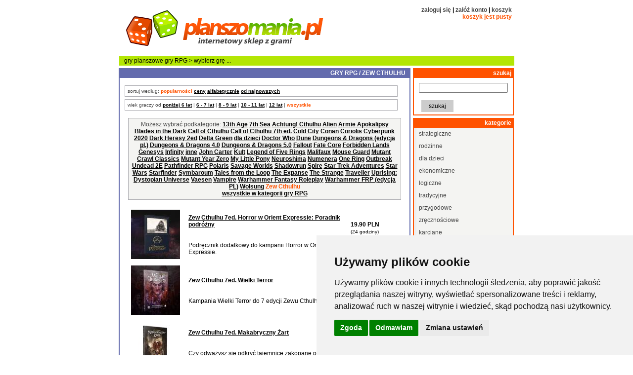

--- FILE ---
content_type: text/html; charset=UTF-8
request_url: https://www.planszomania.pl/gry-rpg/Zew-Cthulhu/
body_size: 7526
content:
<!DOCTYPE html 
PUBLIC "-//W3C//DTD XHTML 1.0 Strict//EN"
"http://www.w3.org/TR/xhtml1/DTD/xhtml1-strict.dtd">
<html xmlns="http://www.w3.org/1999/xhtml" lang="pl">
<head>
<!-- Google tag (gtag.js) -->

<!-- Cookie Consent by FreePrivacyPolicy.com https://www.FreePrivacyPolicy.com -->
<script type="text/javascript" src="//www.freeprivacypolicy.com/public/cookie-consent/4.1.0/cookie-consent.js" charset="UTF-8"></script>
<script type="text/javascript" charset="UTF-8">
document.addEventListener('DOMContentLoaded', function () {
cookieconsent.run({"notice_banner_type":"simple","consent_type":"express","palette":"light","language":"pl","page_load_consent_levels":["strictly-necessary","tracking"],"notice_banner_reject_button_hide":false,"preferences_center_close_button_hide":false,"page_refresh_confirmation_buttons":false,"website_name":"planszomania","website_privacy_policy_url":"https://www.planszomania.pl/prywatnosc/"});
});
</script>

<!-- Google Analytics -->
<script type="text/plain" data-cookie-consent="tracking" async src="https://www.googletagmanager.com/gtag/js?id=G-540B53T2N7"></script>
<script type="text/plain" data-cookie-consent="tracking">
  window.dataLayer = window.dataLayer || [];
  function gtag(){dataLayer.push(arguments);}
  gtag('js', new Date());
  gtag('config', 'G-540B53T2N7');
</script>
<!-- end of Google Analytics-->

<!-- Below is the link that users can use to open Preferences Center to change their preferences. Do not modify the ID parameter. Place it where appropriate, style it as needed. -->

<!--
<a href="#" id="open_preferences_center">Update cookies preferences</a>
-->



<meta http-equiv="content-type" content="text/html; charset=UTF-8" />
<meta name="viewport" content="width=device-width, initial-scale=1" />
<title>gry planszowe - gry RPG Zew Cthulhu  -  sklep planszomania.pl</title>
<base href="/" />
<meta name="description" content="Podręczniki do gier fabularnych po polsku i po angielsku" />
<meta name="keywords" content="gry planszowe gry dla dzieci łamigłówki logiczne towarzyskie strategiczne karciane RPG sklep z grami planszowymi" />
<meta name="revisit-after" content="1 Days" />
<meta name="robots" content="all" />
<meta name="googlebot" content="all" />
<meta name="msnbot" content="all" />
<!-- jquery - for lightbox and slick  -->
<script type="text/javascript" src="js/jquery-1.10.2.min.js"></script>
<!-- lightbox tylko na stronie produktu  -->
<!-- slick carousel tylko na glownej -->
<!--<link rel="preload" as="font" href="slick/fonts/slick.ttf"  type="font/ttf" crossorigin="anonymous">
<link rel="preload" as="font" href="slick/fonts/slick.woff"  type="font/woff2" crossorigin="anonymous">-->
<link rel="preload" as="style" href="slick/slick.css"/>
<link rel="preload" as="style" href="slick/slick-theme.css"/>
<link rel="stylesheet" type="text/css" href="slick/slick.css"/>
<link rel="stylesheet" type="text/css" href="slick/slick-theme.css"/>
<!-- base -->
<link rel="shortcut icon" href="favicon.ico" />
<link rel="stylesheet" href="/style.css" media="screen" />
<!-- Google Fonts from Options -->
<link rel="alternate" type="application/rss+xml" title="planszomania.pl - nowości RSS" href="http://www.planszomania.pl/nowosci.rss.php" /> 
<!-- Facebook Pixel Code -->

<script>
!function(f,b,e,v,n,t,s){if(f.fbq)return;n=f.fbq=function(){n.callMethod?
n.callMethod.apply(n,arguments):n.queue.push(arguments)};if(!f._fbq)f._fbq=n;
n.push=n;n.loaded=!0;n.version='2.0';n.queue=[];t=b.createElement(e);t.async=!0;
t.src=v;s=b.getElementsByTagName(e)[0];s.parentNode.insertBefore(t,s)}(window,
document,'script','fbevents.js');
fbq('init', '1726121601018304'); // Insert your pixel ID here.
fbq('track', 'PageView');
</script>
<noscript><img height="1" width="1" style="display:none"
src="https://www.facebook.com/tr?id=1726121601018304&ev=PageView&noscript=1"
/></noscript>

<!-- DO NOT MODIFY -->
<!-- End Facebook Pixel Code -->
</head>
<body>

<div id='container'> <!--kontener centrujacy-->

<!--kontener z paskiem tytułowym-->
<div id="top">

<div id="box_top">
<h1>
<a href="index.php"  title='planszomania.pl - internetowy sklep z grami - gry planszowe , gry logiczne , gry strategiczne, gry towarzyskie'> <img id="top_logo" src="image/logo_a_425x80.gif" alt="logo planszomania.pl" /> </a>
</h1>
</div>

<div class="box_login">
<a href="login.php?action=login" title='logowanie'>zaloguj się</a> |
<a href="login.php?action=register" title='rejestracja'>załóż konto</a> |
<a href="cart/"  title='pokaż zawartość koszyka'>koszyk</a> <br />

<span class="cart">koszyk jest pusty</span>
</div>

<!-- wyszukiwanie po zmniejszeniu ekranu -->
<div id="responsiveSearchBox">
<form action="index.php" method="get" id="search_form" enctype="application/x-www-form-urlencoded">
                <input type="text" name="search_name" id="search_name" />
                <input type="submit" value="szukaj" name="button" />
</form>
</div>

<div id="box_bar">
<a href="index.php" title='planszomania.pl - gry planszowe '>gry planszowe</a>  
<a cat="navbar_link" href="gry-rpg/">gry RPG</a>
> wybierz grę ...
</div>

</div>


<div class="flexmain">

<!--cześć opisowa strony-->
<div id="content">



<!-- bannery -->

<div class="box_main_header">
GRY RPG / ZEW CTHULHU
</div>

<div class="box_main">

	
					
			
		<div class="box_options_left">
	sortuj według: 
		<strong>popularności</strong>
	<a href="gry-rpg,1,2,0/Zew-Cthulhu/">ceny</a>  
	<a href="gry-rpg,1,0,0/Zew-Cthulhu/">alfabetycznie</a>
	<a href="gry-rpg,1,3,0/Zew-Cthulhu/">od najnowszych</a>
		</div>
	
		
	<div class="box_options_left">
		wiek graczy od
	
			<a href="gry-rpg,1,1,5/Zew-Cthulhu/">poniżej 6 lat</a> | 		<a href="gry-rpg,1,1,6/Zew-Cthulhu/">6 - 7 lat</a> | 		<a href="gry-rpg,1,1,8/Zew-Cthulhu/">8 - 9 lat</a> | 		<a href="gry-rpg,1,1,10/Zew-Cthulhu/">10 - 11 lat</a> | 		<a href="gry-rpg,1,1,12/Zew-Cthulhu/">12 lat</a> | 		<strong>wszystkie</strong>	
	</div>
		
	
			<div class="box_gray_cen">
	Możesz wybrać podkategorie:
					<a href='gry-rpg/13th-Age/' title='kategoria - gry RPG'>13th Age</a>
							<a href='gry-rpg/7th-Sea/' title='kategoria - gry RPG'>7th Sea</a>
							<a href='gry-rpg/Achtung-Cthulhu/' title='kategoria - gry RPG'>Achtung! Cthulhu</a>
							<a href='gry-rpg/Alien/' title='kategoria - gry RPG'>Alien</a>
							<a href='gry-rpg/Armie-Apokalipsy/' title='kategoria - gry RPG'>Armie Apokalipsy</a>
							<a href='gry-rpg/Blades-in-the-Dark/' title='kategoria - gry RPG'>Blades in the Dark</a>
							<a href='gry-rpg/Call-of-Cthulhu/' title='kategoria - gry RPG'>Call of Cthulhu</a>
							<a href='gry-rpg/Call-of-Cthulhu-7th-ed/' title='kategoria - gry RPG'>Call of Cthulhu 7th ed.</a>
							<a href='gry-rpg/Cold-City/' title='kategoria - gry RPG'>Cold City</a>
							<a href='gry-rpg/Conan/' title='kategoria - gry RPG'>Conan</a>
							<a href='gry-rpg/Coriolis/' title='kategoria - gry RPG'>Coriolis</a>
							<a href='gry-rpg/Cyberpunk-2020/' title='kategoria - gry RPG'>Cyberpunk 2020</a>
							<a href='gry-rpg/Dark-Heresy-2ed/' title='kategoria - gry RPG'>Dark Heresy 2ed</a>
							<a href='gry-rpg/Delta-Green/' title='kategoria - gry RPG'>Delta Green</a>
							<a href='gry-rpg/dla-dzieci/' title='kategoria - gry RPG'>dla dzieci</a>
							<a href='gry-rpg/Doctor-Who/' title='kategoria - gry RPG'>Doctor Who</a>
							<a href='gry-rpg/Dune/' title='kategoria - gry RPG'>Dune</a>
							<a href='gry-rpg/Dungeons--Dragons-edycja-pl/' title='kategoria - gry RPG'>Dungeons & Dragons (edycja pl.)</a>
							<a href='gry-rpg/Dungeons--Dragons-40/' title='kategoria - gry RPG'>Dungeons & Dragons 4.0</a>
							<a href='gry-rpg/Dungeons--Dragons-50/' title='kategoria - gry RPG'>Dungeons & Dragons 5.0</a>
							<a href='gry-rpg/Fallout/' title='kategoria - gry RPG'>Fallout</a>
							<a href='gry-rpg/Fate-Core/' title='kategoria - gry RPG'>Fate Core</a>
							<a href='gry-rpg/Forbidden-Lands/' title='kategoria - gry RPG'>Forbidden Lands</a>
							<a href='gry-rpg/Genesys/' title='kategoria - gry RPG'>Genesys</a>
							<a href='gry-rpg/Infinity/' title='kategoria - gry RPG'>Infinity</a>
							<a href='gry-rpg/inne/' title='kategoria - gry RPG'>inne</a>
							<a href='gry-rpg/John-Carter/' title='kategoria - gry RPG'>John Carter</a>
							<a href='gry-rpg/Kult/' title='kategoria - gry RPG'>Kult</a>
							<a href='gry-rpg/Legend-of-Five-Rings/' title='kategoria - gry RPG'>Legend of Five Rings</a>
							<a href='gry-rpg/Malifaux/' title='kategoria - gry RPG'>Malifaux</a>
							<a href='gry-rpg/Mouse-Guard/' title='kategoria - gry RPG'>Mouse Guard</a>
							<a href='gry-rpg/Mutant-Crawl-Classics/' title='kategoria - gry RPG'>Mutant Crawl Classics</a>
							<a href='gry-rpg/Mutant-Year-Zero/' title='kategoria - gry RPG'>Mutant Year Zero</a>
							<a href='gry-rpg/My-Little-Pony/' title='kategoria - gry RPG'>My Little Pony</a>
							<a href='gry-rpg/Neuroshima/' title='kategoria - gry RPG'>Neuroshima</a>
							<a href='gry-rpg/Numenera/' title='kategoria - gry RPG'>Numenera</a>
							<a href='gry-rpg/One-Ring/' title='kategoria - gry RPG'>One Ring</a>
							<a href='gry-rpg/Outbreak-Undead-2E/' title='kategoria - gry RPG'>Outbreak Undead 2E</a>
							<a href='gry-rpg/Pathfinder-RPG/' title='kategoria - gry RPG'>Pathfinder RPG</a>
							<a href='gry-rpg/Polaris/' title='kategoria - gry RPG'>Polaris</a>
							<a href='gry-rpg/Savage-Worlds/' title='kategoria - gry RPG'>Savage Worlds</a>
							<a href='gry-rpg/Shadowrun/' title='kategoria - gry RPG'>Shadowrun</a>
							<a href='gry-rpg/Spire/' title='kategoria - gry RPG'>Spire</a>
							<a href='gry-rpg/Star-Trek-Adventures/' title='kategoria - gry RPG'>Star Trek Adventures</a>
							<a href='gry-rpg/Star-Wars/' title='kategoria - gry RPG'>Star Wars</a>
							<a href='gry-rpg/Starfinder/' title='kategoria - gry RPG'>Starfinder</a>
							<a href='gry-rpg/Symbaroum/' title='kategoria - gry RPG'>Symbaroum</a>
							<a href='gry-rpg/Tales-from-the-Loop/' title='kategoria - gry RPG'>Tales from the Loop</a>
							<a href='gry-rpg/The-Expanse/' title='kategoria - gry RPG'>The Expanse</a>
							<a href='gry-rpg/The-Strange/' title='kategoria - gry RPG'>The Strange</a>
							<a href='gry-rpg/Traveller/' title='kategoria - gry RPG'>Traveller</a>
							<a href='gry-rpg/Uprising-Dystopian-Universe/' title='kategoria - gry RPG'>Uprising: Dystopian Universe</a>
							<a href='gry-rpg/Vaesen/' title='kategoria - gry RPG'>Vaesen</a>
							<a href='gry-rpg/Vampire/' title='kategoria - gry RPG'>Vampire</a>
							<a href='gry-rpg/Warhammer-Fantasy-Roleplay/' title='kategoria - gry RPG'>Warhammer Fantasy Roleplay</a>
							<a href='gry-rpg/Warhammer-FRP/' title='kategoria - gry RPG'>Warhammer FRP (edycja PL)</a>
							<a href='gry-rpg/Wolsung/' title='kategoria - gry RPG'>Wolsung</a>
							<strong>Zew Cthulhu</strong>
					<br />
	<a href='gry-rpg/' title='kategoria - gry RPG'>wszystkie w kategorii gry RPG</a>
		</div>
	
				
		
				
	<table id="tab_itemlist">
	
			<tr>
			<td class="td_itemlist_gamebox">
			<a href="gry-rpg/24202/Zew-Cthulhu-7ed.-Horror-w-Orient-Expressie:-Poradnik-podrozny.html" title="Zew Cthulhu 7ed. Horror w Orient Expressie: Poradnik podróżny">
						<!--<img src="thumbs/image/24202-front.100x100.jpg" loading="lazy" alt="obrazek Zew Cthulhu 7ed. Horror w Orient Expressie: Poradnik podróżny "/>-->
			<img src="phpThumb.php?src=image/24202-front.jpg&h=100&w=100" loading="lazy" alt="obrazek Zew Cthulhu 7ed. Horror w Orient Expressie: Poradnik podróżny "/>
						</a>
			</td>
			
			<td class="td_itemlist_nazwa_even">
			<h2>
			<a href="gry-rpg/24202/Zew-Cthulhu-7ed.-Horror-w-Orient-Expressie:-Poradnik-podrozny.html"  title="Zew Cthulhu 7ed. Horror w Orient Expressie: Poradnik podróżny">Zew Cthulhu 7ed. Horror w Orient Expressie: Poradnik podróżny</a>
			</h2>
			
			<span class="span_xsmall_italic">
			
						
						
					
			</span>
<br /><br />			
			Podręcznik dodatkowy do kampanii Horror w Orient Expressie.<br />
			</td>
			
<!--			<td class="td_itemlist_award_even">
						</td>-->
			
						<td class="td_itemlist_cena_even">
						19.90 PLN
						<br />
			<span class="span_small">(24 godziny)</span><br />
			<br />
			<span class="span_small">
			<a class='a_small_button' rel=”nofollow” href="buy.php?item=24202&action=add" title='dodaj Zew Cthulhu 7ed. Horror w Orient Expressie: Poradnik podróżny do koszyka'>do koszyka</a>
			</span>
			</td>
					</tr>
			<tr>
			<td class="td_itemlist_gamebox">
			<a href="gry-rpg/24201/Zew-Cthulhu-7ed-Wielki-Terror.html" title="Zew Cthulhu 7ed. Wielki Terror">
						<!--<img src="thumbs/image/24201-front.100x100.jpg" loading="lazy" alt="obrazek Zew Cthulhu 7ed. Wielki Terror "/>-->
			<img src="phpThumb.php?src=image/24201-front.jpg&h=100&w=100" loading="lazy" alt="obrazek Zew Cthulhu 7ed. Wielki Terror "/>
						</a>
			</td>
			
			<td class="td_itemlist_nazwa_even">
			<h2>
			<a href="gry-rpg/24201/Zew-Cthulhu-7ed-Wielki-Terror.html"  title="Zew Cthulhu 7ed. Wielki Terror">Zew Cthulhu 7ed. Wielki Terror</a>
			</h2>
			
			<span class="span_xsmall_italic">
			
						
						
					
			</span>
<br /><br />			
			Kampania Wielki Terror do 7 edycji Zewu Cthulhu.<br />
			</td>
			
<!--			<td class="td_itemlist_award_even">
						</td>-->
			
						<td class="td_itemlist_cena_even">
			 <span class='stara_cena'> 119,9 </span> 107,9 PLN
						<br />
			<span class="span_small">(24 godziny)</span><br />
			<br />
			<span class="span_small">
			<a class='a_small_button' rel=”nofollow” href="buy.php?item=24201&action=add" title='dodaj Zew Cthulhu 7ed. Wielki Terror do koszyka'>do koszyka</a>
			</span>
			</td>
					</tr>
			<tr>
			<td class="td_itemlist_gamebox">
			<a href="gry-rpg/28911/Zew-Cthulhu-7ed-Makabryczny-Zart.html" title="Zew Cthulhu 7ed. Makabryczny Żart">
						<!--<img src="thumbs/image/28911-front.100x100.png" loading="lazy" alt="obrazek Zew Cthulhu 7ed. Makabryczny Żart "/>-->
			<img src="phpThumb.php?src=image/28911-front.png&h=100&w=100" loading="lazy" alt="obrazek Zew Cthulhu 7ed. Makabryczny Żart "/>
						</a>
			</td>
			
			<td class="td_itemlist_nazwa_even">
			<h2>
			<a href="gry-rpg/28911/Zew-Cthulhu-7ed-Makabryczny-Zart.html"  title="Zew Cthulhu 7ed. Makabryczny Żart">Zew Cthulhu 7ed. Makabryczny Żart</a>
			</h2>
			
			<span class="span_xsmall_italic">
			
						
						
					
			</span>
<br /><br />			
			Czy odważysz się odkryć tajemnice zakopane pod piaskami Egiptu?<br />
			</td>
			
<!--			<td class="td_itemlist_award_even">
						</td>-->
			
						<td class="td_itemlist_cena_even">
						144.90 PLN
						<br />
			<span class="span_small">(3-5 dni)</span><br />
			<br />
			<span class="span_small">
			<a class='a_small_button' rel=”nofollow” href="buy.php?item=28911&action=add" title='dodaj Zew Cthulhu 7ed. Makabryczny Żart do koszyka'>do koszyka</a>
			</span>
			</td>
					</tr>
			<tr>
			<td class="td_itemlist_gamebox">
			<a href="gry-rpg/22210/Zew-Cthulhu-7ed.-Malleus-Monstrorum.html" title="Zew Cthulhu 7ed. Malleus Monstrorum">
						<!--<img src="thumbs/image/22210-front.100x100.jpg" loading="lazy" alt="obrazek Zew Cthulhu 7ed. Malleus Monstrorum "/>-->
			<img src="phpThumb.php?src=image/22210-front.jpg&h=100&w=100" loading="lazy" alt="obrazek Zew Cthulhu 7ed. Malleus Monstrorum "/>
						</a>
			</td>
			
			<td class="td_itemlist_nazwa_even">
			<h2>
			<a href="gry-rpg/22210/Zew-Cthulhu-7ed.-Malleus-Monstrorum.html"  title="Zew Cthulhu 7ed. Malleus Monstrorum">Zew Cthulhu 7ed. Malleus Monstrorum</a>
			</h2>
			
			<span class="span_xsmall_italic">
			
						
						
					
			</span>
<br /><br />			
			Starożytne sekrety, tajemna wiedza i dziesiątki faktów dotyczących obcych i nieziemskich okropności z mitów Cthulhu.
<br />
			</td>
			
<!--			<td class="td_itemlist_award_even">
						</td>-->
			
						<td class="td_itemlist_cena_even">
						279.90 PLN
						<br />
			<span class="span_small">(3-5 dni)</span><br />
			<br />
			<span class="span_small">
			<a class='a_small_button' rel=”nofollow” href="buy.php?item=22210&action=add" title='dodaj Zew Cthulhu 7ed. Malleus Monstrorum do koszyka'>do koszyka</a>
			</span>
			</td>
					</tr>
			<tr>
			<td class="td_itemlist_gamebox">
			<a href="gry-rpg/31980/Zew-Cthulhu-Twierdza-Wron-edycja-polska.html" title="Zew Cthulhu: Twierdza Wron (edycja polska)">
						<!--<img src="thumbs/image/31980-front.100x100.jpg" loading="lazy" alt="obrazek Zew Cthulhu: Twierdza Wron (edycja polska) "/>-->
			<img src="phpThumb.php?src=image/31980-front.jpg&h=100&w=100" loading="lazy" alt="obrazek Zew Cthulhu: Twierdza Wron (edycja polska) "/>
						</a>
			</td>
			
			<td class="td_itemlist_nazwa_even">
			<h2>
			<a href="gry-rpg/31980/Zew-Cthulhu-Twierdza-Wron-edycja-polska.html"  title="Zew Cthulhu: Twierdza Wron (edycja polska)">Zew Cthulhu: Twierdza Wron (edycja polska)</a>
			</h2>
			
			<span class="span_xsmall_italic">
			
						
						
					
			</span>
<br /><br />			
			Kultowa polska kampania do Zewu Cthulhu powraca!
<br />
			</td>
			
<!--			<td class="td_itemlist_award_even">
						</td>-->
			
						<td class="td_itemlist_cena_even">
						94.90 PLN
						<br />
			<span class="span_small">(24 godziny)</span><br />
			<br />
			<span class="span_small">
			<a class='a_small_button' rel=”nofollow” href="buy.php?item=31980&action=add" title='dodaj Zew Cthulhu: Twierdza Wron (edycja polska) do koszyka'>do koszyka</a>
			</span>
			</td>
					</tr>
			<tr>
			<td class="td_itemlist_gamebox">
			<a href="gry-rpg/27978/Zew-Cthulhu-7ed-Zasobnik-Straznika-EdycjaJubileuszowa.html" title="Zew Cthulhu 7ed. Zasobnik Straznika Edycja.Jubileuszowa">
						<!--<img src="thumbs/image/27978-front.100x100.png" loading="lazy" alt="obrazek Zew Cthulhu 7ed. Zasobnik Straznika Edycja.Jubileuszowa "/>-->
			<img src="phpThumb.php?src=image/27978-front.png&h=100&w=100" loading="lazy" alt="obrazek Zew Cthulhu 7ed. Zasobnik Straznika Edycja.Jubileuszowa "/>
						</a>
			</td>
			
			<td class="td_itemlist_nazwa_even">
			<h2>
			<a href="gry-rpg/27978/Zew-Cthulhu-7ed-Zasobnik-Straznika-EdycjaJubileuszowa.html"  title="Zew Cthulhu 7ed. Zasobnik Straznika Edycja.Jubileuszowa">Zew Cthulhu 7ed. Zasobnik Straznika Edycja.Jubileuszowa</a>
			</h2>
			
			<span class="span_xsmall_italic">
			
						
						
					
			</span>
<br /><br />			
			Edycja jubileuszowa zasobnika strażnika do gry Zew Cthulhu<br />
			</td>
			
<!--			<td class="td_itemlist_award_even">
						</td>-->
			
						<td class="td_itemlist_cena_even">
						129.90 PLN
						<br />
			<span class="span_small">(24 godziny)</span><br />
			<br />
			<span class="span_small">
			<a class='a_small_button' rel=”nofollow” href="buy.php?item=27978&action=add" title='dodaj Zew Cthulhu 7ed. Zasobnik Straznika Edycja.Jubileuszowa do koszyka'>do koszyka</a>
			</span>
			</td>
					</tr>
			<tr>
			<td class="td_itemlist_gamebox">
			<a href="gry-rpg/25912/Zew-Cthulhu-7ed-Trupie-Swiatlo.html" title="Zew Cthulhu 7ed. Trupie Światło">
						<!--<img src="thumbs/image/25912-front.100x100.jpg" loading="lazy" alt="obrazek Zew Cthulhu 7ed. Trupie Światło "/>-->
			<img src="phpThumb.php?src=image/25912-front.jpg&h=100&w=100" loading="lazy" alt="obrazek Zew Cthulhu 7ed. Trupie Światło "/>
						</a>
			</td>
			
			<td class="td_itemlist_nazwa_even">
			<h2>
			<a href="gry-rpg/25912/Zew-Cthulhu-7ed-Trupie-Swiatlo.html"  title="Zew Cthulhu 7ed. Trupie Światło">Zew Cthulhu 7ed. Trupie Światło</a>
			</h2>
			
			<span class="span_xsmall_italic">
			
						
						
					
			</span>
<br /><br />			
			Wyruszcie w przerażającą podróż automobilem!
<br />
			</td>
			
<!--			<td class="td_itemlist_award_even">
						</td>-->
			
						<td class="td_itemlist_cena_even">
			 <span class='stara_cena'> 99,9 </span> 89,9 PLN
						<br />
			<span class="span_small">(24 godziny)</span><br />
			<br />
			<span class="span_small">
			<a class='a_small_button' rel=”nofollow” href="buy.php?item=25912&action=add" title='dodaj Zew Cthulhu 7ed. Trupie Światło do koszyka'>do koszyka</a>
			</span>
			</td>
					</tr>
			<tr>
			<td class="td_itemlist_gamebox">
			<a href="gry-rpg/22212/Zew-Cthulhu-7ed.-Samotnie-przeciwko-mrozowi.html" title="Zew Cthulhu 7ed. Samotnie przeciwko mrozowi">
						<!--<img src="thumbs/image/22212-front.100x100.jpg" loading="lazy" alt="obrazek Zew Cthulhu 7ed. Samotnie przeciwko mrozowi "/>-->
			<img src="phpThumb.php?src=image/22212-front.jpg&h=100&w=100" loading="lazy" alt="obrazek Zew Cthulhu 7ed. Samotnie przeciwko mrozowi "/>
						</a>
			</td>
			
			<td class="td_itemlist_nazwa_even">
			<h2>
			<a href="gry-rpg/22212/Zew-Cthulhu-7ed.-Samotnie-przeciwko-mrozowi.html"  title="Zew Cthulhu 7ed. Samotnie przeciwko mrozowi">Zew Cthulhu 7ed. Samotnie przeciwko mrozowi</a>
			</h2>
			
			<span class="span_xsmall_italic">
			
						
						
					
			</span>
<br /><br />			
			Jednoosobowa przygoda w przerażającym świecie mitów Cthulhu<br />
			</td>
			
<!--			<td class="td_itemlist_award_even">
						</td>-->
			
						<td class="td_itemlist_cena_even">
						94.90 PLN
						<br />
			<span class="span_small">(24 godziny)</span><br />
			<br />
			<span class="span_small">
			<a class='a_small_button' rel=”nofollow” href="buy.php?item=22212&action=add" title='dodaj Zew Cthulhu 7ed. Samotnie przeciwko mrozowi do koszyka'>do koszyka</a>
			</span>
			</td>
					</tr>
			<tr>
			<td class="td_itemlist_gamebox">
			<a href="gry-rpg/21856/Zew-Cthulhu-7ed.-Berlin,-Miasto-Grzechu.html" title="Zew Cthulhu 7ed. Berlin, Miasto Grzechu">
						<!--<img src="thumbs/image/21856-front.100x100.jpg" loading="lazy" alt="obrazek Zew Cthulhu 7ed. Berlin, Miasto Grzechu "/>-->
			<img src="phpThumb.php?src=image/21856-front.jpg&h=100&w=100" loading="lazy" alt="obrazek Zew Cthulhu 7ed. Berlin, Miasto Grzechu "/>
						</a>
			</td>
			
			<td class="td_itemlist_nazwa_even">
			<h2>
			<a href="gry-rpg/21856/Zew-Cthulhu-7ed.-Berlin,-Miasto-Grzechu.html"  title="Zew Cthulhu 7ed. Berlin, Miasto Grzechu">Zew Cthulhu 7ed. Berlin, Miasto Grzechu</a>
			</h2>
			
			<span class="span_xsmall_italic">
			
						
						
					
			</span>
<br /><br />			
			W nikczemnej atmosferze światowej stolicy grzechu, kwestionowana jest sama natura człowieczeństwa.
<br />
			</td>
			
<!--			<td class="td_itemlist_award_even">
						</td>-->
			
						<td class="td_itemlist_cena_even">
			 <span class='stara_cena'> 159,9 </span> 129,9 PLN
						<br />
			<span class="span_small">(24 godziny)</span><br />
			<br />
			<span class="span_small">
			<a class='a_small_button' rel=”nofollow” href="buy.php?item=21856&action=add" title='dodaj Zew Cthulhu 7ed. Berlin, Miasto Grzechu do koszyka'>do koszyka</a>
			</span>
			</td>
					</tr>
			<tr>
			<td class="td_itemlist_gamebox">
			<a href="gry-rpg/17924/Zew-Cthulhu-Podrcznik-badacza.html" title="Zew Cthulhu: Podręcznik badacza">
						<!--<img src="thumbs/image/17924-front.100x100.jpg" loading="lazy" alt="obrazek Zew Cthulhu: Podręcznik badacza "/>-->
			<img src="phpThumb.php?src=image/17924-front.jpg&h=100&w=100" loading="lazy" alt="obrazek Zew Cthulhu: Podręcznik badacza "/>
						</a>
			</td>
			
			<td class="td_itemlist_nazwa_even">
			<h2>
			<a href="gry-rpg/17924/Zew-Cthulhu-Podrcznik-badacza.html"  title="Zew Cthulhu: Podręcznik badacza">Zew Cthulhu: Podręcznik badacza</a>
			</h2>
			
			<span class="span_xsmall_italic">
			
						
						
					
			</span>
<br /><br />			
			Stworzony z myślą o Badaczach Tajemnic podręcznik zawiera rozszerzone zasady tworzenia postaci<br />
			</td>
			
<!--			<td class="td_itemlist_award_even">
						</td>-->
			
						<td class="td_itemlist_cena_even">
						172.90 PLN
						<br />
			<span class="span_small">(24 godziny)</span><br />
			<br />
			<span class="span_small">
			<a class='a_small_button' rel=”nofollow” href="buy.php?item=17924&action=add" title='dodaj Zew Cthulhu: Podręcznik badacza do koszyka'>do koszyka</a>
			</span>
			</td>
					</tr>
			<tr>
			<td class="td_itemlist_gamebox">
			<a href="gry-rpg/30663/Zew-Cthulhu-7ed-Nie-czas-na-krzyk.html" title="Zew Cthulhu 7ed. Nie czas na krzyk">
						<!--<img src="thumbs/image/30663-front.100x100." loading="lazy" alt="obrazek Zew Cthulhu 7ed. Nie czas na krzyk "/>-->
			<img src="phpThumb.php?src=image/30663-front.&h=100&w=100" loading="lazy" alt="obrazek Zew Cthulhu 7ed. Nie czas na krzyk "/>
						</a>
			</td>
			
			<td class="td_itemlist_nazwa_even">
			<h2>
			<a href="gry-rpg/30663/Zew-Cthulhu-7ed-Nie-czas-na-krzyk.html"  title="Zew Cthulhu 7ed. Nie czas na krzyk">Zew Cthulhu 7ed. Nie czas na krzyk</a>
			</h2>
			
			<span class="span_xsmall_italic">
			
						
						
					
			</span>
<br /><br />			
			Zmierzcie się z grozą Mitów Cthulhu!

<br />
			</td>
			
<!--			<td class="td_itemlist_award_even">
						</td>-->
			
						<td class="td_itemlist_cena_even">
						94.90 PLN
						<br />
			<span class="span_small">(3-5 dni)</span><br />
			<br />
			<span class="span_small">
			<a class='a_small_button' rel=”nofollow” href="buy.php?item=30663&action=add" title='dodaj Zew Cthulhu 7ed. Nie czas na krzyk do koszyka'>do koszyka</a>
			</span>
			</td>
					</tr>
		</table>
	
		<div class="box_gray_cen">
	<strong> 1 </strong>.
	</div>
		
	</div> <!--koniec div box_main-->	

</div> <!--koniec div content-->

<!-- kontener po prawej -->
<div id="box_right_float">

<!--formularz wyszukiwania-->
<div id="searchBox">
<div class="box_pane_orange_header">
szukaj
</div>

<div class="box_pane_orange_szukaj">
<form action="index.php" method="get" id="search_form" enctype="application/x-www-form-urlencoded">
		<input type="text" name="search_name" id="search_name" />
		<br />
		<input type="submit" value="szukaj" name="button" />
</form>
</div>
</div>
<!--lista kategorii-->

<div class="box_pane_orange_header">
<h3>kategorie </h3>
</div>

<div class="box_pane_orange">
<ul class="ul_pane">
	<li>
        				<a href='strategiczne/' title='kategoria - gry strategiczne'>strategiczne </a>
		        	</li>
	<li>
        				<a href='rodzinne/' title='kategoria - gry rodzinne'>rodzinne </a>
		        	</li>
	<li>
        				<a href='dla-dzieci/' title='kategoria - gry dla dzieci'>dla dzieci </a>
		        	</li>
	<li>
        				<a href='ekonomiczne/' title='kategoria - gry ekonomiczne'>ekonomiczne </a>
		        	</li>
	<li>
        				<a href='logiczne/' title='kategoria - gry logiczne'>logiczne </a>
		        	</li>
	<li>
        				<a href='tradycyjne/' title='kategoria - gry tradycyjne'>tradycyjne </a>
		        	</li>
	<li>
        				<a href='przygodowe/' title='kategoria - gry przygodowe'>przygodowe </a>
		        	</li>
	<li>
        				<a href='zrecznosciowe/' title='kategoria - gry zręcznościowe'>zręcznościowe </a>
		        	</li>
	<li>
        				<a href='karciane/' title='kategoria - gry karciane'>karciane </a>
		        	</li>
	<li>
        				<a href='imprezowe/' title='kategoria - gry imprezowe'>imprezowe </a>
		        	</li>
	<li>
        				<a href='karciane-LCG/' title='kategoria - gry karciane LCG'>karciane LCG </a>
		        	</li>
	<li>
        				<a href='karciane-kolekcjonerskie/' title='kategoria - gry karciane kolekcjonerskie'>karciane kolekcjonerskie </a>
		        	</li>
	<li>
        				<a href='kosciane/' title='kategoria - gry kościane'>kościane </a>
		        	</li>
	<li>
        				<a href='ksiazki-i-czasopisma/' title='kategoria - gry książki i czasopisma'>książki i czasopisma </a>
		        	</li>
	<li>
        				<a href='kooperacyjne/' title='kategoria - gry kooperacyjne'>kooperacyjne </a>
		        	</li>
	<li>
        				<a href='lamiglowki/' title='kategoria - gry łamigłówki'>łamigłówki </a>
		        	</li>
	<li>
        				<a href='puzzle/' title='kategoria - gry puzzle'>puzzle </a>
		        	</li>
	<li>
        				<a href='akcesoria/' title='kategoria - gry akcesoria'>akcesoria </a>
		        	</li>
	<li>
        				<a href='na-wyjazd/' title='kategoria - gry na wyjazd'>na wyjazd </a>
		        	</li>
	<li>
        				<a href='wojenne/' title='kategoria - gry wojenne'>wojenne </a>
		        	</li>
	<li>
        				<a href='figurkowe-i-bitewne/' title='kategoria - gry figurkowe i bitewne'>figurkowe i bitewne </a>
		        	</li>
	<li>
        		        	<a class="selected" href='gry-rpg/' title='kategoria - gry gry RPG'>gry RPG </a>
        	        	
        				<ul class="ul_sub_pane">
							<li><a href='gry-rpg/13th-Age/' title='kategoria - gry RPG'>13th Age</a></li>
							<li><a href='gry-rpg/7th-Sea/' title='kategoria - gry RPG'>7th Sea</a></li>
							<li><a href='gry-rpg/Achtung-Cthulhu/' title='kategoria - gry RPG'>Achtung! Cthulhu</a></li>
							<li><a href='gry-rpg/Alien/' title='kategoria - gry RPG'>Alien</a></li>
							<li><a href='gry-rpg/Armie-Apokalipsy/' title='kategoria - gry RPG'>Armie Apokalipsy</a></li>
							<li><a href='gry-rpg/Blades-in-the-Dark/' title='kategoria - gry RPG'>Blades in the Dark</a></li>
							<li><a href='gry-rpg/Call-of-Cthulhu/' title='kategoria - gry RPG'>Call of Cthulhu</a></li>
							<li><a href='gry-rpg/Call-of-Cthulhu-7th-ed/' title='kategoria - gry RPG'>Call of Cthulhu 7th ed.</a></li>
							<li><a href='gry-rpg/Cold-City/' title='kategoria - gry RPG'>Cold City</a></li>
							<li><a href='gry-rpg/Conan/' title='kategoria - gry RPG'>Conan</a></li>
							<li><a href='gry-rpg/Coriolis/' title='kategoria - gry RPG'>Coriolis</a></li>
							<li><a href='gry-rpg/Cyberpunk-2020/' title='kategoria - gry RPG'>Cyberpunk 2020</a></li>
							<li><a href='gry-rpg/Dark-Heresy-2ed/' title='kategoria - gry RPG'>Dark Heresy 2ed</a></li>
							<li><a href='gry-rpg/Delta-Green/' title='kategoria - gry RPG'>Delta Green</a></li>
							<li><a href='gry-rpg/dla-dzieci/' title='kategoria - gry RPG'>dla dzieci</a></li>
							<li><a href='gry-rpg/Doctor-Who/' title='kategoria - gry RPG'>Doctor Who</a></li>
							<li><a href='gry-rpg/Dune/' title='kategoria - gry RPG'>Dune</a></li>
							<li><a href='gry-rpg/Dungeons--Dragons-edycja-pl/' title='kategoria - gry RPG'>Dungeons & Dragons (edycja pl.)</a></li>
							<li><a href='gry-rpg/Dungeons--Dragons-40/' title='kategoria - gry RPG'>Dungeons & Dragons 4.0</a></li>
							<li><a href='gry-rpg/Dungeons--Dragons-50/' title='kategoria - gry RPG'>Dungeons & Dragons 5.0</a></li>
							<li><a href='gry-rpg/Fallout/' title='kategoria - gry RPG'>Fallout</a></li>
							<li><a href='gry-rpg/Fate-Core/' title='kategoria - gry RPG'>Fate Core</a></li>
							<li><a href='gry-rpg/Forbidden-Lands/' title='kategoria - gry RPG'>Forbidden Lands</a></li>
							<li><a href='gry-rpg/Genesys/' title='kategoria - gry RPG'>Genesys</a></li>
							<li><a href='gry-rpg/Infinity/' title='kategoria - gry RPG'>Infinity</a></li>
							<li><a href='gry-rpg/inne/' title='kategoria - gry RPG'>inne</a></li>
							<li><a href='gry-rpg/John-Carter/' title='kategoria - gry RPG'>John Carter</a></li>
							<li><a href='gry-rpg/Kult/' title='kategoria - gry RPG'>Kult</a></li>
							<li><a href='gry-rpg/Legend-of-Five-Rings/' title='kategoria - gry RPG'>Legend of Five Rings</a></li>
							<li><a href='gry-rpg/Malifaux/' title='kategoria - gry RPG'>Malifaux</a></li>
							<li><a href='gry-rpg/Mouse-Guard/' title='kategoria - gry RPG'>Mouse Guard</a></li>
							<li><a href='gry-rpg/Mutant-Crawl-Classics/' title='kategoria - gry RPG'>Mutant Crawl Classics</a></li>
							<li><a href='gry-rpg/Mutant-Year-Zero/' title='kategoria - gry RPG'>Mutant Year Zero</a></li>
							<li><a href='gry-rpg/My-Little-Pony/' title='kategoria - gry RPG'>My Little Pony</a></li>
							<li><a href='gry-rpg/Neuroshima/' title='kategoria - gry RPG'>Neuroshima</a></li>
							<li><a href='gry-rpg/Numenera/' title='kategoria - gry RPG'>Numenera</a></li>
							<li><a href='gry-rpg/One-Ring/' title='kategoria - gry RPG'>One Ring</a></li>
							<li><a href='gry-rpg/Outbreak-Undead-2E/' title='kategoria - gry RPG'>Outbreak Undead 2E</a></li>
							<li><a href='gry-rpg/Pathfinder-RPG/' title='kategoria - gry RPG'>Pathfinder RPG</a></li>
							<li><a href='gry-rpg/Polaris/' title='kategoria - gry RPG'>Polaris</a></li>
							<li><a href='gry-rpg/Savage-Worlds/' title='kategoria - gry RPG'>Savage Worlds</a></li>
							<li><a href='gry-rpg/Shadowrun/' title='kategoria - gry RPG'>Shadowrun</a></li>
							<li><a href='gry-rpg/Spire/' title='kategoria - gry RPG'>Spire</a></li>
							<li><a href='gry-rpg/Star-Trek-Adventures/' title='kategoria - gry RPG'>Star Trek Adventures</a></li>
							<li><a href='gry-rpg/Star-Wars/' title='kategoria - gry RPG'>Star Wars</a></li>
							<li><a href='gry-rpg/Starfinder/' title='kategoria - gry RPG'>Starfinder</a></li>
							<li><a href='gry-rpg/Symbaroum/' title='kategoria - gry RPG'>Symbaroum</a></li>
							<li><a href='gry-rpg/Tales-from-the-Loop/' title='kategoria - gry RPG'>Tales from the Loop</a></li>
							<li><a href='gry-rpg/The-Expanse/' title='kategoria - gry RPG'>The Expanse</a></li>
							<li><a href='gry-rpg/The-Strange/' title='kategoria - gry RPG'>The Strange</a></li>
							<li><a href='gry-rpg/Traveller/' title='kategoria - gry RPG'>Traveller</a></li>
							<li><a href='gry-rpg/Uprising-Dystopian-Universe/' title='kategoria - gry RPG'>Uprising: Dystopian Universe</a></li>
							<li><a href='gry-rpg/Vaesen/' title='kategoria - gry RPG'>Vaesen</a></li>
							<li><a href='gry-rpg/Vampire/' title='kategoria - gry RPG'>Vampire</a></li>
							<li><a href='gry-rpg/Warhammer-Fantasy-Roleplay/' title='kategoria - gry RPG'>Warhammer Fantasy Roleplay</a></li>
							<li><a href='gry-rpg/Warhammer-FRP/' title='kategoria - gry RPG'>Warhammer FRP (edycja PL)</a></li>
							<li><a href='gry-rpg/Wolsung/' title='kategoria - gry RPG'>Wolsung</a></li>
							<li><a href='gry-rpg/Zew-Cthulhu/' title='kategoria - gry RPG'>Zew Cthulhu</a></li>
						</ul>
        	        	</li>
	<li>
        				<a href='plenerowe/' title='kategoria - gry plenerowe'>plenerowe </a>
		        	</li>
	<li>
        				<a href='inne/' title='kategoria - gry inne'>inne </a>
		        	</li>
	<li>
        				<a class='special' href='wyprzedaz/' title='kategoria - wyprzedaż'>wyprzedaż </a>
		        	</li>
</ul>
</div>


<!--linki do ważnych informacji-->

<div class="box_pane_orange_header">
<h3>ważne informacje </h3>
</div>

<div class="box_pane_orange">
<ul class="ul_pane">
	<li><a href="kontakt/" title='dane kontaktowe'>kontakt</a> </li>
	<li><a href="jak-trafic/" title='nasze sklepy stacjonarne z grami'>sklepy stacjonarne</a> </li>
	<li><a href="kalendarz/" title='kalendarz wydarzeń w sklepie'>spotkania i turnieje</a> </li>
	<li><a href="wypozyczalnia-gier/" title='wypożyczalnia gier planszowych'>wypożyczalnia gier</a> </li>
	<li><a href="dostawa/" title='warunki dostawy i płatności'>dostawa i płatności</a> </li>
	<li><a href="rabaty/" title='program rabatowy'>rabaty</a> </li>
	<li><a href="newsletter/" title='zapisz się na newsletter'>newsletter</a> </li>
	<li><a href="praca/" title='oferty pracy'>praca</a> </li>
	<li><a href="hurt/" title='sprzedaż hurtowa'>sprzedaż hurtowa</a> </li>
</ul>
</div>
<!--box kontaktowy-->

<div class="box_pane_orange_header">
<h3>pytania ?</h3>
</div>

<div class="box_pane_orange">
<div>
	e-mail: <br /> <a class='email' href="mailto:sklep@planszomania.pl">sklep@planszomania.pl</a><br />
	<br />
	telefon:<br />
	 <strong>22 637 21 80</strong><br />
	<br />
	<strong>sklep stacjonarny:</strong><br />
	ul. Morcinka 5 lokal 25<br />
	01-496 Warszawa<br />
	<a class='kolor' href="jak-trafic/">jak trafić</a><br />
	<br />

	<strong>godziny pracy:</strong><br />
	pon-pt: 11-19 <br />
	sob: 11-15<br />
	<br/>

	<strong>odwiedź nas:</strong>
	<a href="http://www.facebook.com/planszomaniapl" rel="noopener" target="_blank"><img  src="/image/icon_facebook.gif" width="16" height="16" alt="facebook" /></a>

</div>	
</div>
<!--polecany produkt-->

<!--bestsellery-->
<div class="box_pane_orange_header">
najpopularniejsze
</div>
<div class="box_pane_orange">
<ul class="ul_pane">
<li>
<a class="bestseller" style="background-image:url(1.jpg);background-repeat:no-repeat;background-position:top right;"  target="_blank" href="http://www.planszomania.pl/karciane/31081/Zamek-Kombo-(edycja-polska).html"> Zamek Kombo</a>
</li>
<li>
<a class="bestseller" style="background-image:url(2.jpg);background-repeat:no-repeat;background-position:top right;"  target="_blank" href="http://www.planszomania.pl/karciane/30749/Kawa-z-kapibara-(edycja-polska).html"> Kawa z kapibarą</a>
</li>
<li>
<a class="bestseller" style="background-image:url(3.jpg);background-repeat:no-repeat;background-position:top right;"  target="_blank" href="http://www.planszomania.pl/strategiczne/31077/Star-Wars:-Bitwa-o-Hoth-(edycja-polska).html"> Star Wars: Bitwa o Hoth</a>
</li>
<li>
<a class="bestseller" style="background-image:url(4.jpg);background-repeat:no-repeat;background-position:top right;"  target="_blank" href="http://www.planszomania.pl/strategiczne/30731/Arcs-edycja-polska.html"> Arcs</a>
</li>
<li>
<a class="bestseller" style="background-image:url(5.jpg);background-repeat:no-repeat;background-position:top right;"  target="_blank" href="http://www.planszomania.pl/imprezowe/24241/Slowolaki.html"> Słowołaki</a>
</li>
<li>
<a class="bestseller" style="background-image:url(6.jpg);background-repeat:no-repeat;background-position:top right;"  target="_blank" href="http://www.planszomania.pl/rodzinne/28661/Helvetiq-Odyn.html">
Helvetiq Odyn</a>
</li>
<li>
<a class="bestseller" style="background-image:url(7.jpg);background-repeat:no-repeat;background-position:top right;"  target="_blank" href="http://www.planszomania.pl/strategiczne/30732/Arcs:-Zestaw-Wiedzy-i-Liderow-(edycja-polska).html">
Arcs: Zestaw Wiedzy</a>
</li>
<li>
<a class="bestseller" style="background-image:url(8.jpg);background-repeat:no-repeat;background-position:top right;"  target="_blank" href="http://www.planszomania.pl/strategiczne/31055/Brzdek!-Katakumby:-Nory-i-mityczne-potwory.html">
Brzdęk! Katakumby: Nory</a>
</li>
<li>
<a class="bestseller" style="background-image:url(9.jpg);background-repeat:no-repeat;background-position:top right;"  target="_blank" href="http://www.planszomania.pl/strategiczne/28669/Halo-wieza-(edycja-polska).html">
Halo wieża</a>
</li>
<li>
<a class="bestseller" style="background-image:url(10.jpg);background-repeat:no-repeat;background-position:top right;"  target="_blank" href="http://www.planszomania.pl/karciane/26421/Papierowe-morze.html">
Papierowe morze</a>
</li>
</ul>
</div>
 

<!--platnosci-->
<img id="img_platnosci" src="akceptujemy_platnosci_3.gif" alt="akceptujemy platnosci elektroniczne" title="akceptujemy płatności elekroniczne" />
<!-- koniec kontenera po prawej -->
</div>

</div>

<!-- stopka -->
<div class="box_bottom">
	<div class="bottom_links"><a href="about/">o nas</a></div>
	<div class="bottom_links"><a href="regulamin/">regulamin</a></div>
	<div class="bottom_links"><a href="prywatnosc/">polityka prywatności i cookies</a></div>
<!-- 	<div class="bottom_links"><a href="cookies/">polityka cookies</a></div> -->
	<div class="bottom_links"><a href="kontakt/">kontakt</a></div>
</div>

<div id="box_footer">
	&copy; 2006-2025 - planszomania.pl
</div>
</div> <!--koniec kontenera centrujacego-->

<!-- statystyki -->
 
</body>
</html>